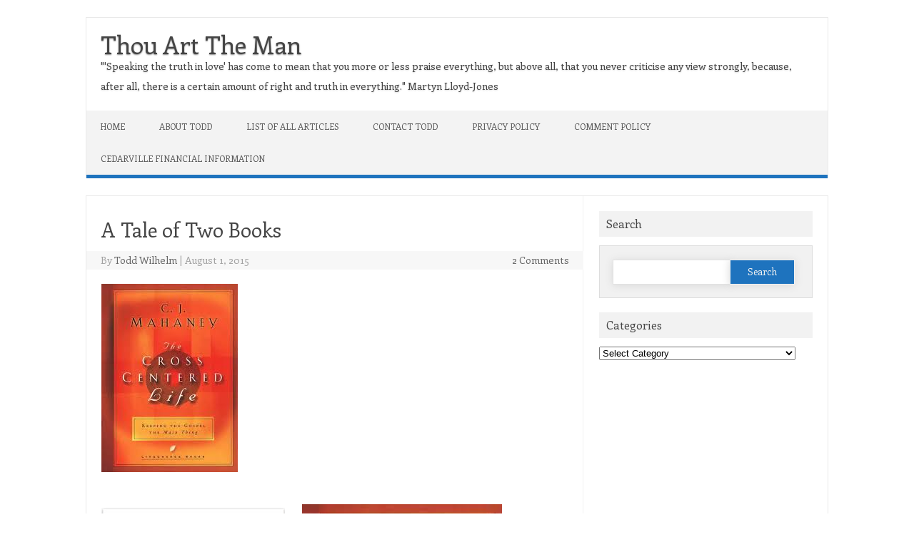

--- FILE ---
content_type: text/html; charset=UTF-8
request_url: https://thouarttheman.org/2015/08/01/a-tale-of-two-books/
body_size: 22205
content:
<!DOCTYPE html>

<!--[if IE 7]>
<html class="ie ie7" lang="en-US">
<![endif]-->
<!--[if IE 8]>
<html class="ie ie8" lang="en-US">
<![endif]-->
<!--[if !(IE 7) | !(IE 8)  ]><!-->
<html lang="en-US">
<!--<![endif]-->
<head>
<meta charset="UTF-8" />
<meta name="viewport" content="width=device-width" />
<link rel="profile" href="http://gmpg.org/xfn/11" />
<!--[if lt IE 9]>
<script src="https://thouarttheman.org/wp-content/themes/iconic-one-pro/js/html5.js" type="text/javascript"></script>
<![endif]-->
<style type="text/css">

<!--Theme color-->
	.themonic-nav .current-menu-item > a, .themonic-nav .current-menu-ancestor > a, .themonic-nav .current_page_item > a, .themonic-nav .current_page_ancestor > a {
    background: #1e73be;
    color: #FFFFFF;
    font-weight: bold;
}
.themonic-nav .current-menu-item > a, .themonic-nav .current_page_item > a {
    background: #1e73be;
    color: #FFFFFF;
    font-weight: bold;
}
.themonic-nav ul.nav-menu, .themonic-nav div.nav-menu ul {
    background: none repeat scroll 0 0 #F3F3F3;
    border-bottom: 5px solid #1e73be;
    }		
.themonic-nav li a:hover {
	background: #1e73be;
}
.themonic-nav li:hover {
	background: #1e73be;
}
.themonic-nav .current-menu-item a, .themonic-nav .current-menu-ancestor a, .themonic-nav .current_page_item a, .themonic-nav .current_page_ancestor a {
    color: #dd9933;
    font-weight: bold;
}
.themonic-nav li a:hover {
	color: #dd9933;
}
.categories a {
    background:#1e73be;
}
.read-more a {
	color: #1e73be;
}
.featured-post {
    color: #1e73be;
}
#emailsubmit {
    background: #1e73be;
}
#searchsubmit {
    background: #1e73be;
}
.sub-menu .current-menu-item > a, .sub-menu .current-menu-ancestor > a, .sub-menu .current_page_item > a, .sub-menu .current_page_ancestor > a {
    background: #1e73be;
    color: #fff;
    font-weight: bold;
}
.comments-area article {
    border-color: #E1E1E1 #E1E1E1 #1e73be;
}
@media screen and (max-width: 767px) {
	.themonic-nav ul.nav-menu, .themonic-nav div.nav-menu > ul, .themonic-nav li {
    border-bottom: none;
    }
}
.top-header { padding: 20px; float: left; }
</style>

<meta name='robots' content='max-image-preview:large' />
	<style>img:is([sizes="auto" i], [sizes^="auto," i]) { contain-intrinsic-size: 3000px 1500px }</style>
	
	<!-- This site is optimized with the Yoast SEO Premium plugin v14.4.1 - https://yoast.com/wordpress/plugins/seo/ -->
	<title>A Tale of Two Books - Thou Art The Man</title>
	<meta name="robots" content="index, follow" />
	<meta name="googlebot" content="index, follow, max-snippet:-1, max-image-preview:large, max-video-preview:-1" />
	<meta name="bingbot" content="index, follow, max-snippet:-1, max-image-preview:large, max-video-preview:-1" />
	<link rel="canonical" href="https://thouarttheman.org/2015/08/01/a-tale-of-two-books/" />
	<meta property="og:locale" content="en_US" />
	<meta property="og:type" content="article" />
	<meta property="og:title" content="A Tale of Two Books - Thou Art The Man" />
	<meta property="og:description" content="A Pair of &#8220;Go-To&#8221; Books? John Folmar, senior pastor of United Christian Church of Dubai, told me a few years ago that he was not willing to cease promoting and selling C.J. Mahaney&#8217;s book &#8220;The Cross Centered Life.&#8221;  This in spite of the fact that I had presented evidence to  Folmar that C.J. Mahaney had conspired to cover-up… Read More &raquo;" />
	<meta property="og:url" content="https://thouarttheman.org/2015/08/01/a-tale-of-two-books/" />
	<meta property="og:site_name" content="Thou Art The Man" />
	<meta property="article:published_time" content="2015-08-01T11:18:14+00:00" />
	<meta property="article:modified_time" content="2015-08-01T15:43:31+00:00" />
	<meta property="og:image" content="https://thouarttheman.org/wp-content/uploads/2014/05/1-go-to-book.jpg" />
	<meta property="og:image:width" content="191" />
	<meta property="og:image:height" content="264" />
	<meta name="twitter:card" content="summary" />
	<meta name="twitter:creator" content="@thouarttheman" />
	<meta name="twitter:site" content="@thouarttheman" />
	<script type="application/ld+json" class="yoast-schema-graph">{"@context":"https://schema.org","@graph":[{"@type":"WebSite","@id":"https://thouarttheman.org/#website","url":"https://thouarttheman.org/","name":"Thou Art The Man","description":"&quot;&#039;Speaking the truth in love&#039; has come to mean that you more or less praise everything, but above all, that you never criticise any view strongly, because, after all, there is a certain amount of right and truth in everything.&quot; Martyn Lloyd-Jones","potentialAction":[{"@type":"SearchAction","target":"https://thouarttheman.org/?s={search_term_string}","query-input":"required name=search_term_string"}],"inLanguage":"en-US"},{"@type":"ImageObject","@id":"https://thouarttheman.org/2015/08/01/a-tale-of-two-books/#primaryimage","inLanguage":"en-US","url":"https://thouarttheman.org/wp-content/uploads/2014/05/1-go-to-book.jpg","width":191,"height":264,"caption":"Mahaney's Moneymaker."},{"@type":"WebPage","@id":"https://thouarttheman.org/2015/08/01/a-tale-of-two-books/#webpage","url":"https://thouarttheman.org/2015/08/01/a-tale-of-two-books/","name":"A Tale of Two Books - Thou Art The Man","isPartOf":{"@id":"https://thouarttheman.org/#website"},"primaryImageOfPage":{"@id":"https://thouarttheman.org/2015/08/01/a-tale-of-two-books/#primaryimage"},"datePublished":"2015-08-01T11:18:14+00:00","dateModified":"2015-08-01T15:43:31+00:00","author":{"@id":"https://thouarttheman.org/#/schema/person/52b7e43a426bd73fa9e7dcb11ebff37f"},"breadcrumb":{"@id":"https://thouarttheman.org/2015/08/01/a-tale-of-two-books/#breadcrumb"},"inLanguage":"en-US","potentialAction":[{"@type":"ReadAction","target":["https://thouarttheman.org/2015/08/01/a-tale-of-two-books/"]}]},{"@type":"BreadcrumbList","@id":"https://thouarttheman.org/2015/08/01/a-tale-of-two-books/#breadcrumb","itemListElement":[{"@type":"ListItem","position":1,"item":{"@type":"WebPage","@id":"https://thouarttheman.org/","url":"https://thouarttheman.org/","name":"Home"}},{"@type":"ListItem","position":2,"item":{"@type":"WebPage","@id":"https://thouarttheman.org/2015/08/01/a-tale-of-two-books/","url":"https://thouarttheman.org/2015/08/01/a-tale-of-two-books/","name":"A Tale of Two Books"}}]},{"@type":["Person"],"@id":"https://thouarttheman.org/#/schema/person/52b7e43a426bd73fa9e7dcb11ebff37f","name":"Todd Wilhelm"}]}</script>
	<!-- / Yoast SEO Premium plugin. -->


<link rel='dns-prefetch' href='//fonts.googleapis.com' />
<link rel="alternate" type="application/rss+xml" title="Thou Art The Man &raquo; Feed" href="https://thouarttheman.org/feed/" />
<link rel="alternate" type="application/rss+xml" title="Thou Art The Man &raquo; Comments Feed" href="https://thouarttheman.org/comments/feed/" />
<link rel="alternate" type="application/rss+xml" title="Thou Art The Man &raquo; A Tale of Two Books Comments Feed" href="https://thouarttheman.org/2015/08/01/a-tale-of-two-books/feed/" />
<script type="text/javascript">
/* <![CDATA[ */
window._wpemojiSettings = {"baseUrl":"https:\/\/s.w.org\/images\/core\/emoji\/16.0.1\/72x72\/","ext":".png","svgUrl":"https:\/\/s.w.org\/images\/core\/emoji\/16.0.1\/svg\/","svgExt":".svg","source":{"concatemoji":"https:\/\/thouarttheman.org\/wp-includes\/js\/wp-emoji-release.min.js?ver=6.8.3"}};
/*! This file is auto-generated */
!function(s,n){var o,i,e;function c(e){try{var t={supportTests:e,timestamp:(new Date).valueOf()};sessionStorage.setItem(o,JSON.stringify(t))}catch(e){}}function p(e,t,n){e.clearRect(0,0,e.canvas.width,e.canvas.height),e.fillText(t,0,0);var t=new Uint32Array(e.getImageData(0,0,e.canvas.width,e.canvas.height).data),a=(e.clearRect(0,0,e.canvas.width,e.canvas.height),e.fillText(n,0,0),new Uint32Array(e.getImageData(0,0,e.canvas.width,e.canvas.height).data));return t.every(function(e,t){return e===a[t]})}function u(e,t){e.clearRect(0,0,e.canvas.width,e.canvas.height),e.fillText(t,0,0);for(var n=e.getImageData(16,16,1,1),a=0;a<n.data.length;a++)if(0!==n.data[a])return!1;return!0}function f(e,t,n,a){switch(t){case"flag":return n(e,"\ud83c\udff3\ufe0f\u200d\u26a7\ufe0f","\ud83c\udff3\ufe0f\u200b\u26a7\ufe0f")?!1:!n(e,"\ud83c\udde8\ud83c\uddf6","\ud83c\udde8\u200b\ud83c\uddf6")&&!n(e,"\ud83c\udff4\udb40\udc67\udb40\udc62\udb40\udc65\udb40\udc6e\udb40\udc67\udb40\udc7f","\ud83c\udff4\u200b\udb40\udc67\u200b\udb40\udc62\u200b\udb40\udc65\u200b\udb40\udc6e\u200b\udb40\udc67\u200b\udb40\udc7f");case"emoji":return!a(e,"\ud83e\udedf")}return!1}function g(e,t,n,a){var r="undefined"!=typeof WorkerGlobalScope&&self instanceof WorkerGlobalScope?new OffscreenCanvas(300,150):s.createElement("canvas"),o=r.getContext("2d",{willReadFrequently:!0}),i=(o.textBaseline="top",o.font="600 32px Arial",{});return e.forEach(function(e){i[e]=t(o,e,n,a)}),i}function t(e){var t=s.createElement("script");t.src=e,t.defer=!0,s.head.appendChild(t)}"undefined"!=typeof Promise&&(o="wpEmojiSettingsSupports",i=["flag","emoji"],n.supports={everything:!0,everythingExceptFlag:!0},e=new Promise(function(e){s.addEventListener("DOMContentLoaded",e,{once:!0})}),new Promise(function(t){var n=function(){try{var e=JSON.parse(sessionStorage.getItem(o));if("object"==typeof e&&"number"==typeof e.timestamp&&(new Date).valueOf()<e.timestamp+604800&&"object"==typeof e.supportTests)return e.supportTests}catch(e){}return null}();if(!n){if("undefined"!=typeof Worker&&"undefined"!=typeof OffscreenCanvas&&"undefined"!=typeof URL&&URL.createObjectURL&&"undefined"!=typeof Blob)try{var e="postMessage("+g.toString()+"("+[JSON.stringify(i),f.toString(),p.toString(),u.toString()].join(",")+"));",a=new Blob([e],{type:"text/javascript"}),r=new Worker(URL.createObjectURL(a),{name:"wpTestEmojiSupports"});return void(r.onmessage=function(e){c(n=e.data),r.terminate(),t(n)})}catch(e){}c(n=g(i,f,p,u))}t(n)}).then(function(e){for(var t in e)n.supports[t]=e[t],n.supports.everything=n.supports.everything&&n.supports[t],"flag"!==t&&(n.supports.everythingExceptFlag=n.supports.everythingExceptFlag&&n.supports[t]);n.supports.everythingExceptFlag=n.supports.everythingExceptFlag&&!n.supports.flag,n.DOMReady=!1,n.readyCallback=function(){n.DOMReady=!0}}).then(function(){return e}).then(function(){var e;n.supports.everything||(n.readyCallback(),(e=n.source||{}).concatemoji?t(e.concatemoji):e.wpemoji&&e.twemoji&&(t(e.twemoji),t(e.wpemoji)))}))}((window,document),window._wpemojiSettings);
/* ]]> */
</script>
<style id='wp-emoji-styles-inline-css' type='text/css'>

	img.wp-smiley, img.emoji {
		display: inline !important;
		border: none !important;
		box-shadow: none !important;
		height: 1em !important;
		width: 1em !important;
		margin: 0 0.07em !important;
		vertical-align: -0.1em !important;
		background: none !important;
		padding: 0 !important;
	}
</style>
<link rel='stylesheet' id='wp-block-library-css' href='https://thouarttheman.org/wp-includes/css/dist/block-library/style.min.css?ver=6.8.3' type='text/css' media='all' />
<style id='classic-theme-styles-inline-css' type='text/css'>
/*! This file is auto-generated */
.wp-block-button__link{color:#fff;background-color:#32373c;border-radius:9999px;box-shadow:none;text-decoration:none;padding:calc(.667em + 2px) calc(1.333em + 2px);font-size:1.125em}.wp-block-file__button{background:#32373c;color:#fff;text-decoration:none}
</style>
<style id='global-styles-inline-css' type='text/css'>
:root{--wp--preset--aspect-ratio--square: 1;--wp--preset--aspect-ratio--4-3: 4/3;--wp--preset--aspect-ratio--3-4: 3/4;--wp--preset--aspect-ratio--3-2: 3/2;--wp--preset--aspect-ratio--2-3: 2/3;--wp--preset--aspect-ratio--16-9: 16/9;--wp--preset--aspect-ratio--9-16: 9/16;--wp--preset--color--black: #000000;--wp--preset--color--cyan-bluish-gray: #abb8c3;--wp--preset--color--white: #ffffff;--wp--preset--color--pale-pink: #f78da7;--wp--preset--color--vivid-red: #cf2e2e;--wp--preset--color--luminous-vivid-orange: #ff6900;--wp--preset--color--luminous-vivid-amber: #fcb900;--wp--preset--color--light-green-cyan: #7bdcb5;--wp--preset--color--vivid-green-cyan: #00d084;--wp--preset--color--pale-cyan-blue: #8ed1fc;--wp--preset--color--vivid-cyan-blue: #0693e3;--wp--preset--color--vivid-purple: #9b51e0;--wp--preset--gradient--vivid-cyan-blue-to-vivid-purple: linear-gradient(135deg,rgba(6,147,227,1) 0%,rgb(155,81,224) 100%);--wp--preset--gradient--light-green-cyan-to-vivid-green-cyan: linear-gradient(135deg,rgb(122,220,180) 0%,rgb(0,208,130) 100%);--wp--preset--gradient--luminous-vivid-amber-to-luminous-vivid-orange: linear-gradient(135deg,rgba(252,185,0,1) 0%,rgba(255,105,0,1) 100%);--wp--preset--gradient--luminous-vivid-orange-to-vivid-red: linear-gradient(135deg,rgba(255,105,0,1) 0%,rgb(207,46,46) 100%);--wp--preset--gradient--very-light-gray-to-cyan-bluish-gray: linear-gradient(135deg,rgb(238,238,238) 0%,rgb(169,184,195) 100%);--wp--preset--gradient--cool-to-warm-spectrum: linear-gradient(135deg,rgb(74,234,220) 0%,rgb(151,120,209) 20%,rgb(207,42,186) 40%,rgb(238,44,130) 60%,rgb(251,105,98) 80%,rgb(254,248,76) 100%);--wp--preset--gradient--blush-light-purple: linear-gradient(135deg,rgb(255,206,236) 0%,rgb(152,150,240) 100%);--wp--preset--gradient--blush-bordeaux: linear-gradient(135deg,rgb(254,205,165) 0%,rgb(254,45,45) 50%,rgb(107,0,62) 100%);--wp--preset--gradient--luminous-dusk: linear-gradient(135deg,rgb(255,203,112) 0%,rgb(199,81,192) 50%,rgb(65,88,208) 100%);--wp--preset--gradient--pale-ocean: linear-gradient(135deg,rgb(255,245,203) 0%,rgb(182,227,212) 50%,rgb(51,167,181) 100%);--wp--preset--gradient--electric-grass: linear-gradient(135deg,rgb(202,248,128) 0%,rgb(113,206,126) 100%);--wp--preset--gradient--midnight: linear-gradient(135deg,rgb(2,3,129) 0%,rgb(40,116,252) 100%);--wp--preset--font-size--small: 13px;--wp--preset--font-size--medium: 20px;--wp--preset--font-size--large: 36px;--wp--preset--font-size--x-large: 42px;--wp--preset--spacing--20: 0.44rem;--wp--preset--spacing--30: 0.67rem;--wp--preset--spacing--40: 1rem;--wp--preset--spacing--50: 1.5rem;--wp--preset--spacing--60: 2.25rem;--wp--preset--spacing--70: 3.38rem;--wp--preset--spacing--80: 5.06rem;--wp--preset--shadow--natural: 6px 6px 9px rgba(0, 0, 0, 0.2);--wp--preset--shadow--deep: 12px 12px 50px rgba(0, 0, 0, 0.4);--wp--preset--shadow--sharp: 6px 6px 0px rgba(0, 0, 0, 0.2);--wp--preset--shadow--outlined: 6px 6px 0px -3px rgba(255, 255, 255, 1), 6px 6px rgba(0, 0, 0, 1);--wp--preset--shadow--crisp: 6px 6px 0px rgba(0, 0, 0, 1);}:where(.is-layout-flex){gap: 0.5em;}:where(.is-layout-grid){gap: 0.5em;}body .is-layout-flex{display: flex;}.is-layout-flex{flex-wrap: wrap;align-items: center;}.is-layout-flex > :is(*, div){margin: 0;}body .is-layout-grid{display: grid;}.is-layout-grid > :is(*, div){margin: 0;}:where(.wp-block-columns.is-layout-flex){gap: 2em;}:where(.wp-block-columns.is-layout-grid){gap: 2em;}:where(.wp-block-post-template.is-layout-flex){gap: 1.25em;}:where(.wp-block-post-template.is-layout-grid){gap: 1.25em;}.has-black-color{color: var(--wp--preset--color--black) !important;}.has-cyan-bluish-gray-color{color: var(--wp--preset--color--cyan-bluish-gray) !important;}.has-white-color{color: var(--wp--preset--color--white) !important;}.has-pale-pink-color{color: var(--wp--preset--color--pale-pink) !important;}.has-vivid-red-color{color: var(--wp--preset--color--vivid-red) !important;}.has-luminous-vivid-orange-color{color: var(--wp--preset--color--luminous-vivid-orange) !important;}.has-luminous-vivid-amber-color{color: var(--wp--preset--color--luminous-vivid-amber) !important;}.has-light-green-cyan-color{color: var(--wp--preset--color--light-green-cyan) !important;}.has-vivid-green-cyan-color{color: var(--wp--preset--color--vivid-green-cyan) !important;}.has-pale-cyan-blue-color{color: var(--wp--preset--color--pale-cyan-blue) !important;}.has-vivid-cyan-blue-color{color: var(--wp--preset--color--vivid-cyan-blue) !important;}.has-vivid-purple-color{color: var(--wp--preset--color--vivid-purple) !important;}.has-black-background-color{background-color: var(--wp--preset--color--black) !important;}.has-cyan-bluish-gray-background-color{background-color: var(--wp--preset--color--cyan-bluish-gray) !important;}.has-white-background-color{background-color: var(--wp--preset--color--white) !important;}.has-pale-pink-background-color{background-color: var(--wp--preset--color--pale-pink) !important;}.has-vivid-red-background-color{background-color: var(--wp--preset--color--vivid-red) !important;}.has-luminous-vivid-orange-background-color{background-color: var(--wp--preset--color--luminous-vivid-orange) !important;}.has-luminous-vivid-amber-background-color{background-color: var(--wp--preset--color--luminous-vivid-amber) !important;}.has-light-green-cyan-background-color{background-color: var(--wp--preset--color--light-green-cyan) !important;}.has-vivid-green-cyan-background-color{background-color: var(--wp--preset--color--vivid-green-cyan) !important;}.has-pale-cyan-blue-background-color{background-color: var(--wp--preset--color--pale-cyan-blue) !important;}.has-vivid-cyan-blue-background-color{background-color: var(--wp--preset--color--vivid-cyan-blue) !important;}.has-vivid-purple-background-color{background-color: var(--wp--preset--color--vivid-purple) !important;}.has-black-border-color{border-color: var(--wp--preset--color--black) !important;}.has-cyan-bluish-gray-border-color{border-color: var(--wp--preset--color--cyan-bluish-gray) !important;}.has-white-border-color{border-color: var(--wp--preset--color--white) !important;}.has-pale-pink-border-color{border-color: var(--wp--preset--color--pale-pink) !important;}.has-vivid-red-border-color{border-color: var(--wp--preset--color--vivid-red) !important;}.has-luminous-vivid-orange-border-color{border-color: var(--wp--preset--color--luminous-vivid-orange) !important;}.has-luminous-vivid-amber-border-color{border-color: var(--wp--preset--color--luminous-vivid-amber) !important;}.has-light-green-cyan-border-color{border-color: var(--wp--preset--color--light-green-cyan) !important;}.has-vivid-green-cyan-border-color{border-color: var(--wp--preset--color--vivid-green-cyan) !important;}.has-pale-cyan-blue-border-color{border-color: var(--wp--preset--color--pale-cyan-blue) !important;}.has-vivid-cyan-blue-border-color{border-color: var(--wp--preset--color--vivid-cyan-blue) !important;}.has-vivid-purple-border-color{border-color: var(--wp--preset--color--vivid-purple) !important;}.has-vivid-cyan-blue-to-vivid-purple-gradient-background{background: var(--wp--preset--gradient--vivid-cyan-blue-to-vivid-purple) !important;}.has-light-green-cyan-to-vivid-green-cyan-gradient-background{background: var(--wp--preset--gradient--light-green-cyan-to-vivid-green-cyan) !important;}.has-luminous-vivid-amber-to-luminous-vivid-orange-gradient-background{background: var(--wp--preset--gradient--luminous-vivid-amber-to-luminous-vivid-orange) !important;}.has-luminous-vivid-orange-to-vivid-red-gradient-background{background: var(--wp--preset--gradient--luminous-vivid-orange-to-vivid-red) !important;}.has-very-light-gray-to-cyan-bluish-gray-gradient-background{background: var(--wp--preset--gradient--very-light-gray-to-cyan-bluish-gray) !important;}.has-cool-to-warm-spectrum-gradient-background{background: var(--wp--preset--gradient--cool-to-warm-spectrum) !important;}.has-blush-light-purple-gradient-background{background: var(--wp--preset--gradient--blush-light-purple) !important;}.has-blush-bordeaux-gradient-background{background: var(--wp--preset--gradient--blush-bordeaux) !important;}.has-luminous-dusk-gradient-background{background: var(--wp--preset--gradient--luminous-dusk) !important;}.has-pale-ocean-gradient-background{background: var(--wp--preset--gradient--pale-ocean) !important;}.has-electric-grass-gradient-background{background: var(--wp--preset--gradient--electric-grass) !important;}.has-midnight-gradient-background{background: var(--wp--preset--gradient--midnight) !important;}.has-small-font-size{font-size: var(--wp--preset--font-size--small) !important;}.has-medium-font-size{font-size: var(--wp--preset--font-size--medium) !important;}.has-large-font-size{font-size: var(--wp--preset--font-size--large) !important;}.has-x-large-font-size{font-size: var(--wp--preset--font-size--x-large) !important;}
:where(.wp-block-post-template.is-layout-flex){gap: 1.25em;}:where(.wp-block-post-template.is-layout-grid){gap: 1.25em;}
:where(.wp-block-columns.is-layout-flex){gap: 2em;}:where(.wp-block-columns.is-layout-grid){gap: 2em;}
:root :where(.wp-block-pullquote){font-size: 1.5em;line-height: 1.6;}
</style>
<link rel='stylesheet' id='perfect-pullquotes-styles-css' href='https://thouarttheman.org/wp-content/plugins/perfect-pullquotes/perfect-pullquotes.css?ver=1.7.5' type='text/css' media='all' />
<link rel='stylesheet' id='googlefonts-css' href='https://fonts.googleapis.com/css?family=Enriqueta:400&subset=latin' type='text/css' media='all' />
<link rel='stylesheet' id='wp-components-css' href='https://thouarttheman.org/wp-includes/css/dist/components/style.min.css?ver=6.8.3' type='text/css' media='all' />
<link rel='stylesheet' id='godaddy-styles-css' href='https://thouarttheman.org/wp-content/mu-plugins/vendor/wpex/godaddy-launch/includes/Dependencies/GoDaddy/Styles/build/latest.css?ver=2.0.2' type='text/css' media='all' />
<link rel='stylesheet' id='themonic-fonts-css' href='https://fonts.googleapis.com/css?family=Ubuntu%3A400%2C700&#038;subset=latin%2Clatin-ext' type='text/css' media='all' />
<link rel='stylesheet' id='themonic-style-css' href='https://thouarttheman.org/wp-content/themes/iconic-one-pro/style.css?ver=6.8.3' type='text/css' media='all' />
<link rel='stylesheet' id='custom-style-css' href='https://thouarttheman.org/wp-content/themes/iconic-one-pro/custom.css?ver=6.8.3' type='text/css' media='all' />
<!--[if lt IE 9]>
<link rel='stylesheet' id='themonic-ie-css' href='https://thouarttheman.org/wp-content/themes/iconic-one-pro/css/ie.css?ver=20130305' type='text/css' media='all' />
<![endif]-->
<link rel='stylesheet' id='fontawesome-css-css' href='https://thouarttheman.org/wp-content/themes/iconic-one-pro/fonts/font-awesome.min.css?ver=6.8.3' type='text/css' media='all' />
<link rel='stylesheet' id='flexslider-css' href='https://thouarttheman.org/wp-content/themes/iconic-one-pro/js/flexslider.css?ver=6.8.3' type='text/css' media='all' />
<link rel='stylesheet' id='wpdiscuz-frontend-css-css' href='https://thouarttheman.org/wp-content/plugins/wpdiscuz/themes/default/style.css?ver=7.6.45' type='text/css' media='all' />
<style id='wpdiscuz-frontend-css-inline-css' type='text/css'>
 #wpdcom .wpd-blog-administrator .wpd-comment-label{color:#ffffff;background-color:#00B38F;border:none}#wpdcom .wpd-blog-administrator .wpd-comment-author, #wpdcom .wpd-blog-administrator .wpd-comment-author a{color:#00B38F}#wpdcom.wpd-layout-1 .wpd-comment .wpd-blog-administrator .wpd-avatar img{border-color:#00B38F}#wpdcom.wpd-layout-2 .wpd-comment.wpd-reply .wpd-comment-wrap.wpd-blog-administrator{border-left:3px solid #00B38F}#wpdcom.wpd-layout-2 .wpd-comment .wpd-blog-administrator .wpd-avatar img{border-bottom-color:#00B38F}#wpdcom.wpd-layout-3 .wpd-blog-administrator .wpd-comment-subheader{border-top:1px dashed #00B38F}#wpdcom.wpd-layout-3 .wpd-reply .wpd-blog-administrator .wpd-comment-right{border-left:1px solid #00B38F}#wpdcom .wpd-blog-editor .wpd-comment-label{color:#ffffff;background-color:#00B38F;border:none}#wpdcom .wpd-blog-editor .wpd-comment-author, #wpdcom .wpd-blog-editor .wpd-comment-author a{color:#00B38F}#wpdcom.wpd-layout-1 .wpd-comment .wpd-blog-editor .wpd-avatar img{border-color:#00B38F}#wpdcom.wpd-layout-2 .wpd-comment.wpd-reply .wpd-comment-wrap.wpd-blog-editor{border-left:3px solid #00B38F}#wpdcom.wpd-layout-2 .wpd-comment .wpd-blog-editor .wpd-avatar img{border-bottom-color:#00B38F}#wpdcom.wpd-layout-3 .wpd-blog-editor .wpd-comment-subheader{border-top:1px dashed #00B38F}#wpdcom.wpd-layout-3 .wpd-reply .wpd-blog-editor .wpd-comment-right{border-left:1px solid #00B38F}#wpdcom .wpd-blog-author .wpd-comment-label{color:#ffffff;background-color:#00B38F;border:none}#wpdcom .wpd-blog-author .wpd-comment-author, #wpdcom .wpd-blog-author .wpd-comment-author a{color:#00B38F}#wpdcom.wpd-layout-1 .wpd-comment .wpd-blog-author .wpd-avatar img{border-color:#00B38F}#wpdcom.wpd-layout-2 .wpd-comment .wpd-blog-author .wpd-avatar img{border-bottom-color:#00B38F}#wpdcom.wpd-layout-3 .wpd-blog-author .wpd-comment-subheader{border-top:1px dashed #00B38F}#wpdcom.wpd-layout-3 .wpd-reply .wpd-blog-author .wpd-comment-right{border-left:1px solid #00B38F}#wpdcom .wpd-blog-contributor .wpd-comment-label{color:#ffffff;background-color:#00B38F;border:none}#wpdcom .wpd-blog-contributor .wpd-comment-author, #wpdcom .wpd-blog-contributor .wpd-comment-author a{color:#00B38F}#wpdcom.wpd-layout-1 .wpd-comment .wpd-blog-contributor .wpd-avatar img{border-color:#00B38F}#wpdcom.wpd-layout-2 .wpd-comment .wpd-blog-contributor .wpd-avatar img{border-bottom-color:#00B38F}#wpdcom.wpd-layout-3 .wpd-blog-contributor .wpd-comment-subheader{border-top:1px dashed #00B38F}#wpdcom.wpd-layout-3 .wpd-reply .wpd-blog-contributor .wpd-comment-right{border-left:1px solid #00B38F}#wpdcom .wpd-blog-subscriber .wpd-comment-label{color:#ffffff;background-color:#00B38F;border:none}#wpdcom .wpd-blog-subscriber .wpd-comment-author, #wpdcom .wpd-blog-subscriber .wpd-comment-author a{color:#00B38F}#wpdcom.wpd-layout-2 .wpd-comment .wpd-blog-subscriber .wpd-avatar img{border-bottom-color:#00B38F}#wpdcom.wpd-layout-3 .wpd-blog-subscriber .wpd-comment-subheader{border-top:1px dashed #00B38F}#wpdcom .wpd-blog-wpseo_manager .wpd-comment-label{color:#ffffff;background-color:#00B38F;border:none}#wpdcom .wpd-blog-wpseo_manager .wpd-comment-author, #wpdcom .wpd-blog-wpseo_manager .wpd-comment-author a{color:#00B38F}#wpdcom.wpd-layout-1 .wpd-comment .wpd-blog-wpseo_manager .wpd-avatar img{border-color:#00B38F}#wpdcom.wpd-layout-2 .wpd-comment .wpd-blog-wpseo_manager .wpd-avatar img{border-bottom-color:#00B38F}#wpdcom.wpd-layout-3 .wpd-blog-wpseo_manager .wpd-comment-subheader{border-top:1px dashed #00B38F}#wpdcom.wpd-layout-3 .wpd-reply .wpd-blog-wpseo_manager .wpd-comment-right{border-left:1px solid #00B38F}#wpdcom .wpd-blog-wpseo_editor .wpd-comment-label{color:#ffffff;background-color:#00B38F;border:none}#wpdcom .wpd-blog-wpseo_editor .wpd-comment-author, #wpdcom .wpd-blog-wpseo_editor .wpd-comment-author a{color:#00B38F}#wpdcom.wpd-layout-1 .wpd-comment .wpd-blog-wpseo_editor .wpd-avatar img{border-color:#00B38F}#wpdcom.wpd-layout-2 .wpd-comment .wpd-blog-wpseo_editor .wpd-avatar img{border-bottom-color:#00B38F}#wpdcom.wpd-layout-3 .wpd-blog-wpseo_editor .wpd-comment-subheader{border-top:1px dashed #00B38F}#wpdcom.wpd-layout-3 .wpd-reply .wpd-blog-wpseo_editor .wpd-comment-right{border-left:1px solid #00B38F}#wpdcom .wpd-blog-post_author .wpd-comment-label{color:#ffffff;background-color:#00B38F;border:none}#wpdcom .wpd-blog-post_author .wpd-comment-author, #wpdcom .wpd-blog-post_author .wpd-comment-author a{color:#00B38F}#wpdcom .wpd-blog-post_author .wpd-avatar img{border-color:#00B38F}#wpdcom.wpd-layout-1 .wpd-comment .wpd-blog-post_author .wpd-avatar img{border-color:#00B38F}#wpdcom.wpd-layout-2 .wpd-comment.wpd-reply .wpd-comment-wrap.wpd-blog-post_author{border-left:3px solid #00B38F}#wpdcom.wpd-layout-2 .wpd-comment .wpd-blog-post_author .wpd-avatar img{border-bottom-color:#00B38F}#wpdcom.wpd-layout-3 .wpd-blog-post_author .wpd-comment-subheader{border-top:1px dashed #00B38F}#wpdcom.wpd-layout-3 .wpd-reply .wpd-blog-post_author .wpd-comment-right{border-left:1px solid #00B38F}#wpdcom .wpd-blog-guest .wpd-comment-label{color:#ffffff;background-color:#00B38F;border:none}#wpdcom .wpd-blog-guest .wpd-comment-author, #wpdcom .wpd-blog-guest .wpd-comment-author a{color:#00B38F}#wpdcom.wpd-layout-3 .wpd-blog-guest .wpd-comment-subheader{border-top:1px dashed #00B38F}#comments, #respond, .comments-area, #wpdcom{}#wpdcom .ql-editor > *{color:#777777}#wpdcom .ql-editor::before{}#wpdcom .ql-toolbar{border:1px solid #DDDDDD;border-top:none}#wpdcom .ql-container{border:1px solid #DDDDDD;border-bottom:none}#wpdcom .wpd-form-row .wpdiscuz-item input[type="text"], #wpdcom .wpd-form-row .wpdiscuz-item input[type="email"], #wpdcom .wpd-form-row .wpdiscuz-item input[type="url"], #wpdcom .wpd-form-row .wpdiscuz-item input[type="color"], #wpdcom .wpd-form-row .wpdiscuz-item input[type="date"], #wpdcom .wpd-form-row .wpdiscuz-item input[type="datetime"], #wpdcom .wpd-form-row .wpdiscuz-item input[type="datetime-local"], #wpdcom .wpd-form-row .wpdiscuz-item input[type="month"], #wpdcom .wpd-form-row .wpdiscuz-item input[type="number"], #wpdcom .wpd-form-row .wpdiscuz-item input[type="time"], #wpdcom textarea, #wpdcom select{border:1px solid #DDDDDD;color:#777777}#wpdcom .wpd-form-row .wpdiscuz-item textarea{border:1px solid #DDDDDD}#wpdcom input::placeholder, #wpdcom textarea::placeholder, #wpdcom input::-moz-placeholder, #wpdcom textarea::-webkit-input-placeholder{}#wpdcom .wpd-comment-text{color:#777777}#wpdcom .wpd-thread-head .wpd-thread-info{border-bottom:2px solid #00B38F}#wpdcom .wpd-thread-head .wpd-thread-info.wpd-reviews-tab svg{fill:#00B38F}#wpdcom .wpd-thread-head .wpdiscuz-user-settings{border-bottom:2px solid #00B38F}#wpdcom .wpd-thread-head .wpdiscuz-user-settings:hover{color:#00B38F}#wpdcom .wpd-comment .wpd-follow-link:hover{color:#00B38F}#wpdcom .wpd-comment-status .wpd-sticky{color:#00B38F}#wpdcom .wpd-thread-filter .wpdf-active{color:#00B38F;border-bottom-color:#00B38F}#wpdcom .wpd-comment-info-bar{border:1px dashed #33c3a6;background:#e6f8f4}#wpdcom .wpd-comment-info-bar .wpd-current-view i{color:#00B38F}#wpdcom .wpd-filter-view-all:hover{background:#00B38F}#wpdcom .wpdiscuz-item .wpdiscuz-rating > label{color:#DDDDDD}#wpdcom .wpdiscuz-item .wpdiscuz-rating:not(:checked) > label:hover, .wpdiscuz-rating:not(:checked) > label:hover ~ label{}#wpdcom .wpdiscuz-item .wpdiscuz-rating > input ~ label:hover, #wpdcom .wpdiscuz-item .wpdiscuz-rating > input:not(:checked) ~ label:hover ~ label, #wpdcom .wpdiscuz-item .wpdiscuz-rating > input:not(:checked) ~ label:hover ~ label{color:#FFED85}#wpdcom .wpdiscuz-item .wpdiscuz-rating > input:checked ~ label:hover, #wpdcom .wpdiscuz-item .wpdiscuz-rating > input:checked ~ label:hover, #wpdcom .wpdiscuz-item .wpdiscuz-rating > label:hover ~ input:checked ~ label, #wpdcom .wpdiscuz-item .wpdiscuz-rating > input:checked + label:hover ~ label, #wpdcom .wpdiscuz-item .wpdiscuz-rating > input:checked ~ label:hover ~ label, .wpd-custom-field .wcf-active-star, #wpdcom .wpdiscuz-item .wpdiscuz-rating > input:checked ~ label{color:#FFD700}#wpd-post-rating .wpd-rating-wrap .wpd-rating-stars svg .wpd-star{fill:#DDDDDD}#wpd-post-rating .wpd-rating-wrap .wpd-rating-stars svg .wpd-active{fill:#FFD700}#wpd-post-rating .wpd-rating-wrap .wpd-rate-starts svg .wpd-star{fill:#DDDDDD}#wpd-post-rating .wpd-rating-wrap .wpd-rate-starts:hover svg .wpd-star{fill:#FFED85}#wpd-post-rating.wpd-not-rated .wpd-rating-wrap .wpd-rate-starts svg:hover ~ svg .wpd-star{fill:#DDDDDD}.wpdiscuz-post-rating-wrap .wpd-rating .wpd-rating-wrap .wpd-rating-stars svg .wpd-star{fill:#DDDDDD}.wpdiscuz-post-rating-wrap .wpd-rating .wpd-rating-wrap .wpd-rating-stars svg .wpd-active{fill:#FFD700}#wpdcom .wpd-comment .wpd-follow-active{color:#ff7a00}#wpdcom .page-numbers{color:#555;border:#555 1px solid}#wpdcom span.current{background:#555}#wpdcom.wpd-layout-1 .wpd-new-loaded-comment > .wpd-comment-wrap > .wpd-comment-right{background:#FFFAD6}#wpdcom.wpd-layout-2 .wpd-new-loaded-comment.wpd-comment > .wpd-comment-wrap > .wpd-comment-right{background:#FFFAD6}#wpdcom.wpd-layout-2 .wpd-new-loaded-comment.wpd-comment.wpd-reply > .wpd-comment-wrap > .wpd-comment-right{background:transparent}#wpdcom.wpd-layout-2 .wpd-new-loaded-comment.wpd-comment.wpd-reply > .wpd-comment-wrap{background:#FFFAD6}#wpdcom.wpd-layout-3 .wpd-new-loaded-comment.wpd-comment > .wpd-comment-wrap > .wpd-comment-right{background:#FFFAD6}#wpdcom .wpd-follow:hover i, #wpdcom .wpd-unfollow:hover i, #wpdcom .wpd-comment .wpd-follow-active:hover i{color:#00B38F}#wpdcom .wpdiscuz-readmore{cursor:pointer;color:#00B38F}.wpd-custom-field .wcf-pasiv-star, #wpcomm .wpdiscuz-item .wpdiscuz-rating > label{color:#DDDDDD}.wpd-wrapper .wpd-list-item.wpd-active{border-top:3px solid #00B38F}#wpdcom.wpd-layout-2 .wpd-comment.wpd-reply.wpd-unapproved-comment .wpd-comment-wrap{border-left:3px solid #FFFAD6}#wpdcom.wpd-layout-3 .wpd-comment.wpd-reply.wpd-unapproved-comment .wpd-comment-right{border-left:1px solid #FFFAD6}#wpdcom .wpd-prim-button{background-color:#555555;color:#FFFFFF}#wpdcom .wpd_label__check i.wpdicon-on{color:#555555;border:1px solid #aaaaaa}#wpd-bubble-wrapper #wpd-bubble-all-comments-count{color:#1DB99A}#wpd-bubble-wrapper > div{background-color:#1DB99A}#wpd-bubble-wrapper > #wpd-bubble #wpd-bubble-add-message{background-color:#1DB99A}#wpd-bubble-wrapper > #wpd-bubble #wpd-bubble-add-message::before{border-left-color:#1DB99A;border-right-color:#1DB99A}#wpd-bubble-wrapper.wpd-right-corner > #wpd-bubble #wpd-bubble-add-message::before{border-left-color:#1DB99A;border-right-color:#1DB99A}.wpd-inline-icon-wrapper path.wpd-inline-icon-first{fill:#1DB99A}.wpd-inline-icon-count{background-color:#1DB99A}.wpd-inline-icon-count::before{border-right-color:#1DB99A}.wpd-inline-form-wrapper::before{border-bottom-color:#1DB99A}.wpd-inline-form-question{background-color:#1DB99A}.wpd-inline-form{background-color:#1DB99A}.wpd-last-inline-comments-wrapper{border-color:#1DB99A}.wpd-last-inline-comments-wrapper::before{border-bottom-color:#1DB99A}.wpd-last-inline-comments-wrapper .wpd-view-all-inline-comments{background:#1DB99A}.wpd-last-inline-comments-wrapper .wpd-view-all-inline-comments:hover,.wpd-last-inline-comments-wrapper .wpd-view-all-inline-comments:active,.wpd-last-inline-comments-wrapper .wpd-view-all-inline-comments:focus{background-color:#1DB99A}#wpdcom .ql-snow .ql-tooltip[data-mode="link"]::before{content:"Enter link:"}#wpdcom .ql-snow .ql-tooltip.ql-editing a.ql-action::after{content:"Save"}.comments-area{width:auto}
</style>
<link rel='stylesheet' id='wpdiscuz-fa-css' href='https://thouarttheman.org/wp-content/plugins/wpdiscuz/assets/third-party/font-awesome-5.13.0/css/fa.min.css?ver=7.6.45' type='text/css' media='all' />
<link rel='stylesheet' id='wpdiscuz-combo-css-css' href='https://thouarttheman.org/wp-content/plugins/wpdiscuz/assets/css/wpdiscuz-combo.min.css?ver=6.8.3' type='text/css' media='all' />
<link rel='stylesheet' id='__EPYT__style-css' href='https://thouarttheman.org/wp-content/plugins/youtube-embed-plus-pro/styles/ytprefs.min.css?ver=14.2.4' type='text/css' media='all' />
<style id='__EPYT__style-inline-css' type='text/css'>

                .epyt-gallery-thumb {
                        width: 33.333%;
                }
                
</style>
<link rel='stylesheet' id='__disptype__-css' href='https://thouarttheman.org/wp-content/plugins/youtube-embed-plus-pro/scripts/lity.min.css?ver=14.2.4' type='text/css' media='all' />
<link rel='stylesheet' id='__dyntype__-css' href='https://thouarttheman.org/wp-content/plugins/youtube-embed-plus-pro/scripts/embdyn.min.css?ver=14.2.4' type='text/css' media='all' />
<script type="text/javascript" src="https://thouarttheman.org/wp-includes/js/jquery/jquery.min.js?ver=3.7.1" id="jquery-core-js"></script>
<script type="text/javascript" src="https://thouarttheman.org/wp-includes/js/jquery/jquery-migrate.min.js?ver=3.4.1" id="jquery-migrate-js"></script>
<script type="text/javascript" src="https://thouarttheman.org/wp-content/themes/iconic-one-pro/js/respond.min.js?ver=6.8.3" id="respond-js"></script>
<script type="text/javascript" src="https://thouarttheman.org/wp-content/themes/iconic-one-pro/js/jquery.flexslider-min.js?ver=6.8.3" id="flexslider-js"></script>
<script type="text/javascript" src="https://thouarttheman.org/wp-content/themes/iconic-one-pro/js/flexslider-init.js?ver=6.8.3" id="flexslider-init-js"></script>
<script type="text/javascript" src="https://thouarttheman.org/wp-content/plugins/youtube-embed-plus-pro/scripts/lity.min.js?ver=14.2.4" id="__dispload__-js"></script>
<script type="text/javascript" id="__ytprefs__-js-extra">
/* <![CDATA[ */
var _EPYT_ = {"ajaxurl":"https:\/\/thouarttheman.org\/wp-admin\/admin-ajax.php","security":"4c4399f719","gallery_scrolloffset":"20","eppathtoscripts":"https:\/\/thouarttheman.org\/wp-content\/plugins\/youtube-embed-plus-pro\/scripts\/","eppath":"https:\/\/thouarttheman.org\/wp-content\/plugins\/youtube-embed-plus-pro\/","epresponsiveselector":"[]","epdovol":"1","version":"14.2.4","evselector":"iframe.__youtube_prefs__[src], iframe[src*=\"youtube.com\/embed\/\"], iframe[src*=\"youtube-nocookie.com\/embed\/\"]","ajax_compat":"","maxres_facade":"eager","ytapi_load":"light","pause_others":"","stopMobileBuffer":"1","facade_mode":"","not_live_on_channel":"","not_live_showtime":"180"};
/* ]]> */
</script>
<script type="text/javascript" src="https://thouarttheman.org/wp-content/plugins/youtube-embed-plus-pro/scripts/ytprefs.min.js?ver=14.2.4" id="__ytprefs__-js"></script>
<script type="text/javascript" src="https://thouarttheman.org/wp-content/plugins/youtube-embed-plus-pro/scripts/embdyn.min.js?ver=14.2.4" id="__dynload__-js"></script>
<link rel="https://api.w.org/" href="https://thouarttheman.org/wp-json/" /><link rel="alternate" title="JSON" type="application/json" href="https://thouarttheman.org/wp-json/wp/v2/posts/2758" /><link rel="EditURI" type="application/rsd+xml" title="RSD" href="https://thouarttheman.org/xmlrpc.php?rsd" />
<meta name="generator" content="WordPress 6.8.3" />
<link rel='shortlink' href='https://thouarttheman.org/?p=2758' />
<link rel="alternate" title="oEmbed (JSON)" type="application/json+oembed" href="https://thouarttheman.org/wp-json/oembed/1.0/embed?url=https%3A%2F%2Fthouarttheman.org%2F2015%2F08%2F01%2Fa-tale-of-two-books%2F" />
<link rel="alternate" title="oEmbed (XML)" type="text/xml+oembed" href="https://thouarttheman.org/wp-json/oembed/1.0/embed?url=https%3A%2F%2Fthouarttheman.org%2F2015%2F08%2F01%2Fa-tale-of-two-books%2F&#038;format=xml" />
<link type="text/css" rel="stylesheet" href="https://thouarttheman.org/wp-content/plugins/simple-pull-quote/css/simple-pull-quote.css" />
<style type='text/css' media='screen'>
	body{ font-family:"Enriqueta", arial, sans-serif;}
	h1{ font-family:"Enriqueta", arial, sans-serif;}
</style>
<!-- fonts delivered by Wordpress Google Fonts, a plugin by Adrian3.com -->		<script>
			document.documentElement.className = document.documentElement.className.replace('no-js', 'js');
		</script>
				<style>
			.no-js img.lazyload {
				display: none;
			}

			figure.wp-block-image img.lazyloading {
				min-width: 150px;
			}

						.lazyload, .lazyloading {
				opacity: 0;
			}

			.lazyloaded {
				opacity: 1;
				transition: opacity 400ms;
				transition-delay: 0ms;
			}

					</style>
		<style type="text/css" id="custom-background-css">
body.custom-background { background-color: #ffffff; }
</style>
	<!-- Global site tag (gtag.js) - Google Analytics -->
<script async src="https://www.googletagmanager.com/gtag/js?id=UA-62885614-1"></script>
<script>
  window.dataLayer = window.dataLayer || [];
  function gtag(){dataLayer.push(arguments);}
  gtag('js', new Date());

  gtag('config', 'UA-62885614-1');
</script>

<!-- Google Tag Manager -->
<script>(function(w,d,s,l,i){w[l]=w[l]||[];w[l].push({'gtm.start':
new Date().getTime(),event:'gtm.js'});var f=d.getElementsByTagName(s)[0],
j=d.createElement(s),dl=l!='dataLayer'?'&l='+l:'';j.async=true;j.src=
'https://www.googletagmanager.com/gtm.js?id='+i+dl;f.parentNode.insertBefore(j,f);
})(window,document,'script','dataLayer','GTM-WC754XD');</script>
<!-- End Google Tag Manager --></head>
<body class="wp-singular post-template-default single single-post postid-2758 single-format-standard custom-background wp-theme-iconic-one-pro custom-background-white custom-font-enabled single-author">

							
<div id="page" class="site">

	<header id="masthead" class="site-header" role="banner">
				<div class="top-header">
							<a href="https://thouarttheman.org/" title="Thou Art The Man" rel="home">Thou Art The Man</a>
				<br><a class="site-description">&quot;&#039;Speaking the truth in love&#039; has come to mean that you more or less praise everything, but above all, that you never criticise any view strongly, because, after all, there is a certain amount of right and truth in everything.&quot; Martyn Lloyd-Jones</a>
									</div>
				
		<nav id="site-navigation" class="themonic-nav" role="navigation">
			<a class="assistive-text" href="#main" title="Skip to content">Skip to content</a>
			<ul id="menu-top" class="nav-menu"><li id="menu-item-2367" class="menu-item menu-item-type-custom menu-item-object-custom menu-item-home menu-item-2367"><a href="https://thouarttheman.org">Home</a></li>
<li id="menu-item-2290" class="menu-item menu-item-type-post_type menu-item-object-page menu-item-2290"><a href="https://thouarttheman.org/about/">About Todd</a></li>
<li id="menu-item-2310" class="menu-item menu-item-type-post_type menu-item-object-page menu-item-2310"><a href="https://thouarttheman.org/list-of-all-articles/">List of All Articles</a></li>
<li id="menu-item-3808" class="menu-item menu-item-type-post_type menu-item-object-page menu-item-3808"><a href="https://thouarttheman.org/contact-todd-2/">Contact Todd</a></li>
<li id="menu-item-4246" class="menu-item menu-item-type-post_type menu-item-object-page menu-item-4246"><a href="https://thouarttheman.org/privacy-policy/">Privacy Policy</a></li>
<li id="menu-item-4324" class="menu-item menu-item-type-post_type menu-item-object-page menu-item-4324"><a href="https://thouarttheman.org/comment-policy/">Comment Policy</a></li>
<li id="menu-item-11612" class="menu-item menu-item-type-post_type menu-item-object-page menu-item-11612"><a href="https://thouarttheman.org/cedarville-financial-information/">Cedarville Financial Information</a></li>
</ul>		</nav><!-- #site-navigation -->
		<div class="clear"></div>
	</header><!-- #masthead -->
		<div id="main" class="wrapper">			<div id="primary" class="site-content">
				<div id="content" role="main">

			
					<article id="post-2758" class="post-2758 post type-post status-publish format-standard has-post-thumbnail hentry category-c-j-mahaney category-sexual-abuse-2 category-sovereign-grace-ministries category-uccd category-uncategorized tag-9marks tag-al-mohler tag-c-j-mahaney tag-covenant-life-church tag-grant-layman tag-john-folmar tag-ligon-duncan tag-mark-dever tag-nate-morales tag-nathaniel-morales tag-sexual-abuse tag-sgm tag-sovereign-grace-church-of-louisville tag-sovereign-grace-churches tag-sovereign-grace-ministires tag-sovereign-grace-ministries-sex-abuse-lawsuit tag-the-gospel-coalition tag-together-4-the-gospel tag-uccd tag-united-christian-church-of-dubai">
				<header class="entry-header">
						<h1 class="entry-title">A Tale of Two Books</h1>
									
	<div class="clear"></div>
	<div class="below-title-meta">
		<div class="adt">
		By        <span class="vcard author">
			<span class="fn"><a href="https://thouarttheman.org/author/2samuel127/" title="Posts by Todd Wilhelm" rel="author">Todd Wilhelm</a></span>
        </span>
        <span class="meta-sep">|</span> 
				
				<span class="date updated">August 1, 2015</span>
				 
        </div>
		<div class="adt-comment">
		<span><a class="link-comments" href="https://thouarttheman.org/2015/08/01/a-tale-of-two-books/#comments">2 Comments</a></span> 
        </div>       
     </div><!-- below title meta end -->
	<div class="clear"></div>		
						</header><!-- .entry-header -->
		
					<div class="themonic-ad1"><!-- Global site tag (gtag.js) - Google Analytics -->
<script async src="https://www.googletagmanager.com/gtag/js?id=UA-131463485-1"></script>
<script>
  window.dataLayer = window.dataLayer || [];
  function gtag(){dataLayer.push(arguments);}
  gtag('js', new Date());

  gtag('config', 'UA-131463485-1');
</script></div>
				
							<div class="entry-content">
													<img width="191" height="264" src="https://thouarttheman.org/wp-content/uploads/2014/05/1-go-to-book.jpg" class="attachment-post-thumbnail size-post-thumbnail wp-post-image" alt="" decoding="async" fetchpriority="high" />												<p><a href="https://thouarttheman.org/wp-content/uploads/2015-08-01-The-God-Standard.png"><br />
</a><a href="https://thouarttheman.org/wp-content/uploads/2014/05/1-go-to-book.jpg"><img decoding="async" class="alignnone  wp-image-1552 align left lazyload" data-src="https://thouarttheman.org/wp-content/uploads/2014/05/1-go-to-book.jpg" alt="1 go to book" width="280" height="387" data-id="1552" src="[data-uri]" style="--smush-placeholder-width: 280px; --smush-placeholder-aspect-ratio: 280/387;" /></a><a href="https://thouarttheman.org/wp-content/uploads/2015-08-01-The-God-Standard.png"><img decoding="async" class="alignnone  wp-image-2762 alignleft lazyload" data-src="https://thouarttheman.org/wp-content/uploads/2015-08-01-The-God-Standard.png" alt="2015-08-01 The God Standard" width="257" height="391" data-id="2762" src="[data-uri]" style="--smush-placeholder-width: 257px; --smush-placeholder-aspect-ratio: 257/391;" /></a></p>
<p><span style="text-decoration: underline;"><strong><span style="font-size: 16pt;">A Pair of &#8220;Go-To&#8221; Books?</span></strong></span></p>
<p><span style="font-size: 12pt;">John Folmar, senior pastor of United Christian Church of Dubai, told me a few years ago that he was not willing to cease promoting and selling C.J. Mahaney&#8217;s book &#8220;The Cross Centered Life.&#8221;  This in spite of the fact that I had presented evidence to  Folmar that C.J. Mahaney had conspired to cover-up the sexual abuse of children in the Sovereign Grace Ministries denomination of churches.  I had also shared <span style="color: #ff0000;"><a style="color: #ff0000;" href="http://www.brentdetwiler.com/brentdetwilercom/2012/2/1/open-letter-upon-release-of-sgm-panel-report-on-tomczak-depa.html">documented evidence with Folmar proving that C.J. Mahaney had blackmailed</a></span> <span style="color: #0000ff;"><a style="color: #0000ff;" href="http://larrytomczak.com/site/">Larry Tomczak</a></span>, fellow co-founder of the denomination.  John Folmar told me that he considered &#8220;The Cross Centered Life&#8221; a &#8220;go-to book&#8221; for new Christians, thus he would not quit distributing the book.  Doctrine trumped integrity for Folmar. (Loyalty to Mark Dever and Al Mohler, two of Mahaney&#8217;s BFFs, may also have been a factor in Folmar compromising his integrity.) It wasn&#8217;t long after this discussion that I resigned my membership from<span style="color: #0000ff;"> <a style="color: #0000ff;" href="http://uccdubai.com/about/our-church-staff">UCCD</a></span>.</span></p>
<p><span style="font-size: 12pt;">&#8220;The Cross Centered Life&#8221; is, in my admittedly biased opinion, solidly mediocre.  It has been widely distributed at neo-Calvinist conferences and churches but I believe it will have no lasting impact and is destined to be out of print and totally forgotten in another generation.  Those not belonging to the neo-Calvinistic celebrity club or their publicists (Tim Challies) generally hold to similar views as mine.  (See below.)</span></p>
<div id="attachment_2759" style="width: 883px" class="wp-caption alignnone"><a href="https://thouarttheman.org/wp-content/uploads/2014-03-31-Mahaneys-books-sophomoric.jpg"><img decoding="async" aria-describedby="caption-attachment-2759" class="size-full wp-image-2759 lazyload" data-src="https://thouarttheman.org/wp-content/uploads/2014-03-31-Mahaneys-books-sophomoric.jpg" alt="Mahaney's books are quite sophomoric." width="873" height="439" data-id="2759" src="[data-uri]" style="--smush-placeholder-width: 873px; --smush-placeholder-aspect-ratio: 873/439;" /></a><p id="caption-attachment-2759" class="wp-caption-text">Mahaney&#8217;s books are quite sophomoric.</p></div>
<div id="attachment_2760" style="width: 871px" class="wp-caption alignnone"><a href="https://thouarttheman.org/wp-content/uploads/2015-04-28-Challies-pumping-Mahaney-book-in-2006.png"><img decoding="async" aria-describedby="caption-attachment-2760" class="size-full wp-image-2760 lazyload" data-src="https://thouarttheman.org/wp-content/uploads/2015-04-28-Challies-pumping-Mahaney-book-in-2006.png" alt="Challies' shameless promotion of Mahaney's book." width="861" height="556" data-id="2760" src="[data-uri]" style="--smush-placeholder-width: 861px; --smush-placeholder-aspect-ratio: 861/556;" /></a><p id="caption-attachment-2760" class="wp-caption-text">Challies&#8217; shameless promotion of Mahaney&#8217;s book.</p></div>
<div id="attachment_2761" style="width: 861px" class="wp-caption alignnone"><a href="https://thouarttheman.org/wp-content/uploads/2015-04-28-Veitch-unimpressed-by-Challies.png"><img decoding="async" aria-describedby="caption-attachment-2761" class="size-full wp-image-2761 lazyload" data-src="https://thouarttheman.org/wp-content/uploads/2015-04-28-Veitch-unimpressed-by-Challies.png" alt="Veitch unimpressed by Challies." width="851" height="352" data-id="2761" src="[data-uri]" style="--smush-placeholder-width: 851px; --smush-placeholder-aspect-ratio: 851/352;" /></a><p id="caption-attachment-2761" class="wp-caption-text">Veitch unimpressed by Challies.</p></div>
<p><span style="font-size: 12pt;">In spite of the fact that Mahaney&#8217;s book is mediocre at best it served its purpose &#8211; it provided Mahaney name recognition among a slice of American Evangelicalism, paving the way for him to become a featured celebrity speaker at Christian conferences.  This is where the real money is made.  <span style="color: #0000ff;"><a style="color: #0000ff;" href="http://thewartburgwatch.com/2010/02/05/the-mahaney-money-machine/">Mahaney was able to donate in excess of $100,000 of his personal money to Al Mohler&#8217;s seminary.</a> </span> Mahaney has reportedly donated cash to other influential Christian leaders, <span style="color: #0000ff;"><a style="color: #0000ff;" href="http://5ptsalt.com/2013/05/24/mohler-dever-duncan-carson-taylor-deyoung-aiken-support-of-c-j-mahaney/"> effectively purchasing their loyalty.</a></span></span></p>
<p><a href="https://thouarttheman.org/wp-content/uploads/2014-03-31-Mahaneys-money.jpg"><img decoding="async" class="alignnone size-full wp-image-2764 lazyload" data-src="https://thouarttheman.org/wp-content/uploads/2014-03-31-Mahaneys-money.jpg" alt="2014-03-31 Mahaneys money" width="874" height="406" data-id="2764" src="[data-uri]" style="--smush-placeholder-width: 874px; --smush-placeholder-aspect-ratio: 874/406;" /></a></p>
<p>&nbsp;</p>
<p><a href="https://thouarttheman.org/wp-content/uploads/2014-03-31-Al-and-Dever-tight.jpg"><img decoding="async" class="alignnone size-full wp-image-2766 lazyload" data-src="https://thouarttheman.org/wp-content/uploads/2014-03-31-Al-and-Dever-tight.jpg" alt="2014-03-31 Al and Dever tight" width="872" height="496" data-id="2766" src="[data-uri]" style="--smush-placeholder-width: 872px; --smush-placeholder-aspect-ratio: 872/496;" /></a></p>
<p><a href="https://thouarttheman.org/wp-content/uploads/2014-03-31-Follow-the-money.jpg"><img decoding="async" class="alignnone size-full wp-image-2767 lazyload" data-src="https://thouarttheman.org/wp-content/uploads/2014-03-31-Follow-the-money.jpg" alt="2014-03-31 Follow the money" width="873" height="421" data-id="2767" src="[data-uri]" style="--smush-placeholder-width: 873px; --smush-placeholder-aspect-ratio: 873/421;" /></a></p>
<p><span style="font-size: 12pt;">Throughout history Christianity has had more than its share of scam-artists who manage to weasel their way into positions of authority. Once firmly embedded in leadership they manage to fleece the gullible flock.  Anyone with these tendencies would do well to pay attention to the methods employed by Charles Joseph Mahaney.  Through his cunning manipulation he has managed to do quite well for himself and his extended family.  </span></p>
<p><span style="font-size: 12pt;">One man who apparently was paying attention is David Volmer.  A South African by birth, Volmer spent time in the United States, Singapore, and then moved to Australia.  I have been unable to ascertain what Volmer did while in the USA; nor have I been able to determine what churches he attended. What is known is that once he moved to Australia he planted a church in a suburb of Perth which was affiliated with the <span style="color: #0000ff;"><a style="color: #0000ff;" href="http://www.actschurch.co.za/">&#8220;South African-based &#8220;Acts Christian Church.&#8221;</a>   <span style="color: #333333;">This church is &#8220;charismatic&#8221; in their doctrine and, in a fashion similar to what Sovereign Grace Churches once held to, they have their own group of apostles and prophets.</span></span></span></p>
<p><a href="https://thouarttheman.org/wp-content/uploads/2015-08-01-Acts-Christian-Church-Apostle.png"><img decoding="async" class="alignnone size-full wp-image-2768 lazyload" data-src="https://thouarttheman.org/wp-content/uploads/2015-08-01-Acts-Christian-Church-Apostle.png" alt="2015-08-01 Acts Christian Church Apostle" width="706" height="396" data-id="2768" src="[data-uri]" style="--smush-placeholder-width: 706px; --smush-placeholder-aspect-ratio: 706/396;" /></a></p>
<p><a href="https://thouarttheman.org/wp-content/uploads/2015-08-01-Prophets-of-Acts-Christian-Church.png"><img decoding="async" class="alignnone size-full wp-image-2769 lazyload" data-src="https://thouarttheman.org/wp-content/uploads/2015-08-01-Prophets-of-Acts-Christian-Church.png" alt="2015-08-01 Prophets of Acts Christian Church" width="1193" height="1013" data-id="2769" src="[data-uri]" style="--smush-placeholder-width: 1193px; --smush-placeholder-aspect-ratio: 1193/1013;" /></a></p>
<p>&nbsp;</p>
<p><span style="font-size: 12pt;">Acts Christian Church also appears to be heavily into submission and authority.  In my experience this generally leads to extremes resulting in the sheep being subjected to some form of abuse by those in &#8220;authority.&#8221; The following quote addresses this issue:</span></p>
<p><em><span style="font-size: 12pt;">“Pastors like myself have spent large amounts of time over the last fifteen years picking up the pieces of broken lives that resulted from distortion of truth by extreme teachings and destructive applications on discipleship, authority, and shepherding.</span></em></p>
<p><em><span style="font-size: 12pt;">Victims of this movement are usually born-again Christians and are fundamentalist and evangelical in their orientation. The errors are covered in many different terms like delegated authority, covering, unquestioned submission, covenant, commitment to a fellowship, etc&#8230;. Terms change from time to time. Submission may be called “commitment,” “covenant relationship” or “divine order” in church government. Many times terms aren’t used at all; it is the actions that tell you what is going on.”</span></em></p>
<p><span style="font-size: 12pt;">-Gilbert Trusty, “Recovering From Abusive Authority” (Conference Evangelical Ministries to New Religions in Philadelphia, PA, Sept. 14, 1994). </span></p>
<p><span style="font-size: 12pt;">As found in “Twisted Scriptures: Breaking Free From Churches That Abuse,”  by Mary Alice Chrnalogar, pages 23.</span></p>
<p><span style="font-size: 12pt;"><a href="https://thouarttheman.org/wp-content/uploads/2015-08-01-Acts-Christian-Church-teaching-on-submission-and-authority.png"><img decoding="async" class="alignnone size-full wp-image-2770 lazyload" data-src="https://thouarttheman.org/wp-content/uploads/2015-08-01-Acts-Christian-Church-teaching-on-submission-and-authority.png" alt="2015-08-01 Acts Christian Church teaching on submission and authority" width="700" height="397" data-id="2770" src="[data-uri]" style="--smush-placeholder-width: 700px; --smush-placeholder-aspect-ratio: 700/397;" /></a> </span></p>
<p><span style="font-size: medium;">David Volmer appears to have had hopes of becoming rich and famous by following the example that has worked incredibly well for C. J. Mahaney and so many other American evangelical pastors &#8211; become pastor of a growing church, write a book or two which will serve to increase your name recognition, start accepting invitations to speak at other churches about the subject matter of your book, and ultimately become one of the headline speakers at major conferences.</span></p>
<p><span style="font-size: 12pt;">Volmer published a book titled &#8220;The God Standard.&#8221;  I purchased the book simply as a research tool for this article, I would guess about fifty other people (the reported size of the church Volmer pastored) also bought the book.  I have always stated that a Christian should ask himself a few questions prior to authoring a book &#8211; Have other books on the subject already been published? Will the book I write be significantly better than what is already available, or will the publication of my book make a substantial positive contribution to the subject?  Regarding Volmer&#8217;s book, the answer to the first question is yes, the answer to the next two questions is no.  The book is a very poor replication of &#8220;Spiritual Disciplines for the Christian Life&#8221; by Donald S. Whitney.  Volmer&#8217;s book would have been better left unpublished.  How he got a publisher to produce his book is beyond me.  But, as I mentioned above, I think Volmer was attempting to gain celebrity status by following the same business model that worked for so many other Christian &#8220;leaders.&#8221;  A blog Volmer started to publicize his book gives evidence of this fact; notice the not-so-subtle appeal for speaking appointments!</span></p>
<p><a href="https://thouarttheman.org/wp-content/uploads/2015-08-01-The-God-Standard-mssion-statement.png"><img decoding="async" class="alignnone size-full wp-image-2777 lazyload" data-src="https://thouarttheman.org/wp-content/uploads/2015-08-01-The-God-Standard-mssion-statement.png" alt="2015-08-01 The God Standard mssion statement" width="1082" height="918" data-id="2777" src="[data-uri]" style="--smush-placeholder-width: 1082px; --smush-placeholder-aspect-ratio: 1082/918;" /></a></p>
<p><span style="font-size: 12pt;">Unfortunately for Volmer his rise to fame has occurred, but at a great cost and not in the manner he was hoping for.  In this too, the similarity to C.J. Mahaney is chilling.</span></p>
<p><a href="https://thouarttheman.org/wp-content/uploads/2015-08-01-David-Volmers-church-to-close.png"><img decoding="async" class="alignnone  wp-image-2783 lazyload" data-src="https://thouarttheman.org/wp-content/uploads/2015-08-01-David-Volmers-church-to-close-900x900.png" alt="2015-08-01 David Volmers church to close" width="902" height="902" data-id="2783" data-srcset="https://thouarttheman.org/wp-content/uploads/2015-08-01-David-Volmers-church-to-close-900x900.png 900w, https://thouarttheman.org/wp-content/uploads/2015-08-01-David-Volmers-church-to-close-150x150.png 150w, https://thouarttheman.org/wp-content/uploads/2015-08-01-David-Volmers-church-to-close-500x500.png 500w, https://thouarttheman.org/wp-content/uploads/2015-08-01-David-Volmers-church-to-close-60x60.png 60w" data-sizes="(max-width: 902px) 100vw, 902px" src="[data-uri]" style="--smush-placeholder-width: 902px; --smush-placeholder-aspect-ratio: 902/902;" /></a></p>
<p><span style="font-size: 12pt;">Distressing to me is the fact that yet another clergy member is involved in the sexual abuse of children.  This profession seems to attract pedophiles. My heart goes out to the young girl cruelly victimized, to the wife and two daughters of David Volmer and to those who attended the church pastored by Volmer.  Undoubtedly many of those who attended Volmer&#8217;s church will have their beliefs shaken to the core.</span></p>
<p><span style="font-size: 12pt;">I would like to add that here is where all similarities to the Sovereign Grace Ministries/C.J. Mahaney sexual abuse scandal stop. David Volmer has plead guilty to the charges.  Mahaney maintains his innocence. We have witnessed many influential Christian &#8220;leaders&#8221; rush to the defense of  Mahaney and Sovereign Grace Ministries. Public statements of support have been proffered by members of the Gospel Coalition and Together For the Gospel.  Even after the trial and conviction of one of the abusers and sworn testimony by Grant Layman, brother in-law of C.J. Mahaney, that Sovereign Grace Leadership knew of the abuse by Nate Morales and chose not to tell law enforcement, the Christian &#8220;leaders&#8221; have not amended their statements of support for Mahaney.  Sovereign Grace lawyers have fought all the charges.</span></p>
<p><span style="font-size: 12pt;">To their credit here is what <span style="color: #0000ff;"><a style="color: #0000ff;" href="http://media.wix.com/ugd/e3c223_ad02892f006c4e0991a88270b9371764.pdf">Acts Christian Church leaders had to say</a></span> regarding this sexual abuse:</span></p>
<p><a href="https://thouarttheman.org/wp-content/uploads/2015-08-01-Statement-by-Acts-Christian-Church.png"><img decoding="async" class="alignnone  wp-image-2784 lazyload" data-src="https://thouarttheman.org/wp-content/uploads/2015-08-01-Statement-by-Acts-Christian-Church-900x900.png" alt="2015-08-01 Statement by Acts Christian Church" width="1146" height="1146" data-id="2784" data-srcset="https://thouarttheman.org/wp-content/uploads/2015-08-01-Statement-by-Acts-Christian-Church-900x900.png 900w, https://thouarttheman.org/wp-content/uploads/2015-08-01-Statement-by-Acts-Christian-Church-150x150.png 150w, https://thouarttheman.org/wp-content/uploads/2015-08-01-Statement-by-Acts-Christian-Church-500x500.png 500w, https://thouarttheman.org/wp-content/uploads/2015-08-01-Statement-by-Acts-Christian-Church-60x60.png 60w" data-sizes="(max-width: 1146px) 100vw, 1146px" src="[data-uri]" style="--smush-placeholder-width: 1146px; --smush-placeholder-aspect-ratio: 1146/1146;" /></a></p>
<p>&nbsp;</p>
<!--[if lt IE 9]><script>document.createElement('audio');</script><![endif]-->
<audio class="wp-audio-shortcode" id="audio-2758-1" preload="none" style="width: 100%;" controls="controls"><source type="audio/mpeg" src="https://thouarttheman.org/wp-content/uploads/10-Song-of-the-Afflicted.m4a?_=1" /><a href="https://thouarttheman.org/wp-content/uploads/10-Song-of-the-Afflicted.m4a">https://thouarttheman.org/wp-content/uploads/10-Song-of-the-Afflicted.m4a</a></audio>
<p><span style="font-size: 12pt;">Song of the Afflicted by Lori Sealy</span></p>
<p>&nbsp;</p>
<p><span style="font-size: 14pt;"><strong>Additional Information:</strong></span></p>
<p>http://www.abc.net.au/news/2015-07-29/eight-men-charged-with-503-sex-charges-against-child/6656502</p>
<p>http://www.news24.com/SouthAfrica/News/SA-child-rape-preacher-in-Australia-disgusting-20150710</p>
<p>http://www.ibtimes.com.au/australia-may-deport-south-african-preacher-david-volmer-accused-repeatedly-raping-13-year-old-girl</p>
											</div><!-- .entry-content -->
		
			
			<footer class="entry-meta">
					<div class="categories"><a href="https://thouarttheman.org/category/c-j-mahaney/" rel="category tag">C.J. Mahaney</a> <a href="https://thouarttheman.org/category/sexual-abuse-2/" rel="category tag">Sexual Abuse</a> <a href="https://thouarttheman.org/category/sovereign-grace-ministries/" rel="category tag">Sovereign Grace Ministries</a> <a href="https://thouarttheman.org/category/uccd/" rel="category tag">UCCD</a> <a href="https://thouarttheman.org/category/uncategorized/" rel="category tag">Uncategorized</a></div>
								<div class="tags"><a href="https://thouarttheman.org/tag/9marks/" rel="tag">9Marks</a> <a href="https://thouarttheman.org/tag/al-mohler/" rel="tag">Al Mohler</a> <a href="https://thouarttheman.org/tag/c-j-mahaney/" rel="tag">C.J. Mahaney</a> <a href="https://thouarttheman.org/tag/covenant-life-church/" rel="tag">Covenant Life Church</a> <a href="https://thouarttheman.org/tag/grant-layman/" rel="tag">Grant Layman</a> <a href="https://thouarttheman.org/tag/john-folmar/" rel="tag">John Folmar</a> <a href="https://thouarttheman.org/tag/ligon-duncan/" rel="tag">Ligon Duncan</a> <a href="https://thouarttheman.org/tag/mark-dever/" rel="tag">Mark Dever</a> <a href="https://thouarttheman.org/tag/nate-morales/" rel="tag">Nate Morales</a> <a href="https://thouarttheman.org/tag/nathaniel-morales/" rel="tag">Nathaniel Morales</a> <a href="https://thouarttheman.org/tag/sexual-abuse/" rel="tag">sexual abuse</a> <a href="https://thouarttheman.org/tag/sgm/" rel="tag">SGM</a> <a href="https://thouarttheman.org/tag/sovereign-grace-church-of-louisville/" rel="tag">Sovereign Grace Church of Louisville</a> <a href="https://thouarttheman.org/tag/sovereign-grace-churches/" rel="tag">Sovereign Grace Churches</a> <a href="https://thouarttheman.org/tag/sovereign-grace-ministires/" rel="tag">Sovereign Grace Ministires</a> <a href="https://thouarttheman.org/tag/sovereign-grace-ministries-sex-abuse-lawsuit/" rel="tag">Sovereign Grace Ministries sex abuse lawsuit</a> <a href="https://thouarttheman.org/tag/the-gospel-coalition/" rel="tag">The Gospel Coalition</a> <a href="https://thouarttheman.org/tag/together-4-the-gospel/" rel="tag">Together 4 the Gospel</a> <a href="https://thouarttheman.org/tag/uccd/" rel="tag">UCCD</a> <a href="https://thouarttheman.org/tag/united-christian-church-of-dubai/" rel="tag">United Christian Church of Dubai</a></div>
			
				
			
			
			
		<div class="clear"></div>
					</footer><!-- .entry-meta -->
	</article><!-- #post -->
		
			
		
	<div class="relatedposts"><p>Related Posts</p><ul>
			<li>
								<div class="relatedcontent">
					<a href="https://thouarttheman.org/2020/06/13/moving-on-from-thou-art-the-man/" rel="bookmark" title="Moving On From &#8220;Thou Art The Man&#8221;">Moving On From &#8220;Thou Art The Man&#8221;</a>
				</div>
			
			</li>
		
			<li>
								<div class="relatedcontent">
					<a href="https://thouarttheman.org/2020/05/24/guest-post-by-ruth-lowrie-markham-ed-d/" rel="bookmark" title="Guest Post by Ruth Lowrie Markham, Ed.D">Guest Post by Ruth Lowrie Markham, Ed.D</a>
				</div>
			
			</li>
		
			<li>
								<div class="relatedcontent">
					<a href="https://thouarttheman.org/2020/05/24/internal-investigation-is-underway-at-cedarville-university/" rel="bookmark" title="Internal Investigation is Underway at Cedarville University">Internal Investigation is Underway at Cedarville University</a>
				</div>
			
			</li>
		
			<li>
								<div class="relatedcontent">
					<a href="https://thouarttheman.org/2020/05/01/secret-letter-from-grace-baptist-church-to-members-is-revealed/" rel="bookmark" title="Secret Letter From Grace Baptist Church To Members Is Revealed">Secret Letter From Grace Baptist Church To Members Is Revealed</a>
				</div>
			
			</li>
		</ul></div>							
				<nav class="nav-single">
					<div class="assistive-text">Post navigation</div>
					<span class="nav-previous"><a href="https://thouarttheman.org/2015/06/29/the-magisterium-of-the-united-christian-church-of-dubai-have-spoken/" rel="prev"><span class="meta-nav">&larr;</span> The Magisterium of the United Christian Church of Dubai Have Spoken</a></span>
					<span class="nav-next"><a href="https://thouarttheman.org/2015/08/11/great-jobs/" rel="next">Great Jobs! <span class="meta-nav">&rarr;</span></a></span>
				</nav><!-- .nav-single -->

				    <div class="wpdiscuz_top_clearing"></div>
    <div id='comments' class='comments-area'><div id='respond' style='width: 0;height: 0;clear: both;margin: 0;padding: 0;'></div>    <div id="wpdcom" class="wpdiscuz_unauth wpd-default wpdiscuz_no_avatar wpd-layout-2 wpd-comments-closed">
                    <div id="wpd-threads" class="wpd-thread-wrapper">
                <div class="wpd-thread-head">
                    <div class="wpd-thread-info "
                         data-comments-count="2">
                        <span class='wpdtc' title='2'>2</span> Comments                    </div>
                                        <div class="wpd-space"></div>
                    <div class="wpd-thread-filter">
                                                    <div class="wpd-filter wpdf-sorting ">
                                                                        <span class="wpdiscuz-sort-button wpdiscuz-date-sort-desc wpdiscuz-sort-button-active"
                                              data-sorting="newest">Newest</span>
                                                                        <i class="fas fa-sort-down"></i>
                                <div class="wpdiscuz-sort-buttons">
                                                                            <span class="wpdiscuz-sort-button wpdiscuz-date-sort-asc"
                                              data-sorting="oldest">Oldest</span>
                                                                        </div>
                            </div>
                                                </div>
                </div>
                <div class="wpd-comment-info-bar">
                    <div class="wpd-current-view"><i
                            class="fas fa-quote-left"></i> Inline Feedbacks                    </div>
                    <div class="wpd-filter-view-all">View all comments</div>
                </div>
                                <div class="wpd-thread-list">
                                        <div class="wpdiscuz-comment-pagination" style='display:none;'>
                                                    <div class="wpd-load-more-submit-wrap">
                                <button name="submit" data-lastparentid="0"
                                        class="wpd-load-more-submit wpd-loaded wpd-prim-button">
                                    Load More Comments                                </button>
                            </div>
                            <span id="wpdiscuzHasMoreComments" data-is_show_load_more="0"></span>
                                                </div>
                </div>
            </div>
                            <div class="by-wpdiscuz">
                    <span id="awpdiscuz"
                          onclick='document.getElementById("bywpdiscuz").style.display = "inline"; document.getElementById("awpdiscuz").style.display = "none";'>
                        <img alt="wpdiscuz"
                             data-src="https://thouarttheman.org/wp-content/plugins/wpdiscuz/assets/img/plugin-icon/icon_info.png"
                             align="absmiddle" class="wpdimg lazyload" src="[data-uri]" />
                    </span>&nbsp;
                    <a href="https://wpdiscuz.com/" target="_blank" rel='noreferrer' id="bywpdiscuz"
                       title="wpDiscuz v7.6.45 - Supercharged native comments">wpDiscuz</a>
                </div>
                    </div>
        </div>
    <div id="wpdiscuz-loading-bar"
         class="wpdiscuz-loading-bar-unauth"></div>
    <div id="wpdiscuz-comment-message"
         class="wpdiscuz-comment-message-unauth"></div>
    
			
		</div><!-- #content -->
	</div><!-- #primary -->


			<div id="secondary" class="widget-area" role="complementary">
			<aside id="search-2" class="widget widget_search"><p class="widget-title">Search</p><form role="search" method="get" id="searchform" class="searchform" action="https://thouarttheman.org/">
				<div>
					<label class="screen-reader-text" for="s">Search for:</label>
					<input type="text" value="" name="s" id="s" />
					<input type="submit" id="searchsubmit" value="Search" />
				</div>
			</form></aside><aside id="categories-2" class="widget widget_categories"><p class="widget-title">Categories</p><form action="https://thouarttheman.org" method="get"><label class="screen-reader-text" for="cat">Categories</label><select  name='cat' id='cat' class='postform'>
	<option value='-1'>Select Category</option>
	<option class="level-0" value="453">9Marks</option>
	<option class="level-0" value="383">Al Mohler</option>
	<option class="level-0" value="3016">ARBCA</option>
	<option class="level-0" value="370">Biblical insights</option>
	<option class="level-0" value="505">Bo Lotinsky</option>
	<option class="level-0" value="3033">Brent Detwiler</option>
	<option class="level-0" value="371">C.J. Mahaney</option>
	<option class="level-0" value="4887">Caleb and Mary Beery</option>
	<option class="level-0" value="372">Carl Trueman</option>
	<option class="level-0" value="407">Carolyn Mahaney</option>
	<option class="level-0" value="6707">Cedarville University</option>
	<option class="level-0" value="417">Chad Mahaney</option>
	<option class="level-0" value="4547">Child Abuse</option>
	<option class="level-0" value="561">Christian Celebrity Conferences</option>
	<option class="level-0" value="2472">Church Covenants</option>
	<option class="level-0" value="373">Covenant Life Church</option>
	<option class="level-0" value="431">Covenant Life Church School</option>
	<option class="level-0" value="6107">Creeds</option>
	<option class="level-0" value="397">D.A. Carson</option>
	<option class="level-0" value="400">David Platt</option>
	<option class="level-0" value="5006">Derek W.H. Thomas</option>
	<option class="level-0" value="6771">Dodeka</option>
	<option class="level-0" value="506">Don Nalle</option>
	<option class="level-0" value="3031">Erin Hill</option>
	<option class="level-0" value="531">ERLC</option>
	<option class="level-0" value="1879">Family</option>
	<option class="level-0" value="418">Gene Emerson</option>
	<option class="level-0" value="401">Girl Schlock</option>
	<option class="level-0" value="4440">Good Tunes</option>
	<option class="level-0" value="395">Inspirational</option>
	<option class="level-0" value="552">John Folmar</option>
	<option class="level-0" value="396">John Loftness</option>
	<option class="level-0" value="409">John Piper</option>
	<option class="level-0" value="374">Joshua Harris</option>
	<option class="level-0" value="375">Kevin DeYoung</option>
	<option class="level-0" value="421">Kingsway Community Church</option>
	<option class="level-0" value="493">Larry Caffery</option>
	<option class="level-0" value="7018">Liberty University</option>
	<option class="level-0" value="405">Mark Dever</option>
	<option class="level-0" value="507">Mark Driscoll</option>
	<option class="level-0" value="6352">Mark Knopfler</option>
	<option class="level-0" value="494">Mark Mitchell</option>
	<option class="level-0" value="376">Marty Machowski</option>
	<option class="level-0" value="393">Matt Chandler</option>
	<option class="level-0" value="398">Matthew 18 Abuse</option>
	<option class="level-0" value="540">Music</option>
	<option class="level-0" value="454">P.J. Smyth</option>
	<option class="level-0" value="6904">Paige Patterson</option>
	<option class="level-0" value="6145">Patriarchy</option>
	<option class="level-0" value="544">Poetry</option>
	<option class="level-0" value="495">Protest at Together For the Gospel</option>
	<option class="level-0" value="377">Rick Holland</option>
	<option class="level-0" value="546">Russell Moore</option>
	<option class="level-0" value="6838">Ruth Markham</option>
	<option class="level-0" value="378">Sexual Abuse</option>
	<option class="level-0" value="408">Sovereign Grace Church Louisville</option>
	<option class="level-0" value="413">Sovereign Grace Churches</option>
	<option class="level-0" value="379">Sovereign Grace Ministries</option>
	<option class="level-0" value="415">Speak for the Unborn</option>
	<option class="level-0" value="410">Statute of Limitations Sexual Abuse</option>
	<option class="level-0" value="498">T4G</option>
	<option class="level-0" value="439">Thabiti Anyabwile</option>
	<option class="level-0" value="2290">The Nashville Statement</option>
	<option class="level-0" value="461">The Washingtonian Article About CLC/SGM</option>
	<option class="level-0" value="3433">Thomas Chantry</option>
	<option class="level-0" value="6676">Thomas White</option>
	<option class="level-0" value="504">Todd Pruitt</option>
	<option class="level-0" value="406">UCCD</option>
	<option class="level-0" value="1">Uncategorized</option>
	<option class="level-0" value="459">update</option>
	<option class="level-0" value="1870">Voice of the Martyrs</option>
</select>
</form><script type="text/javascript">
/* <![CDATA[ */

(function() {
	var dropdown = document.getElementById( "cat" );
	function onCatChange() {
		if ( dropdown.options[ dropdown.selectedIndex ].value > 0 ) {
			dropdown.parentNode.submit();
		}
	}
	dropdown.onchange = onCatChange;
})();

/* ]]> */
</script>
</aside>		</div><!-- #secondary -->
		</div><!-- #main .wrapper -->
			
	<footer id="colophon" role="contentinfo">
		<div class="site-info">
		<div class="footercopy">Copyright Todd Wilhelm, 2018, All Rights Reserved</div>
		<div class="footercredit"></div>
		<div class="clear"></div>
		</div><!-- .site-info -->
		</footer><!-- #colophon -->
		<div class="site-wordpress">
				
				</div><!-- .site-info -->
				<div class="clear"></div>
												</div><!-- #page -->
<script type="speculationrules">
{"prefetch":[{"source":"document","where":{"and":[{"href_matches":"\/*"},{"not":{"href_matches":["\/wp-*.php","\/wp-admin\/*","\/wp-content\/uploads\/*","\/wp-content\/*","\/wp-content\/plugins\/*","\/wp-content\/themes\/iconic-one-pro\/*","\/*\\?(.+)"]}},{"not":{"selector_matches":"a[rel~=\"nofollow\"]"}},{"not":{"selector_matches":".no-prefetch, .no-prefetch a"}}]},"eagerness":"conservative"}]}
</script>
<div id='wpd-editor-source-code-wrapper-bg'></div><div id='wpd-editor-source-code-wrapper'><textarea id='wpd-editor-source-code'></textarea><button id='wpd-insert-source-code'>Insert</button><input type='hidden' id='wpd-editor-uid' /></div><link rel='stylesheet' id='mediaelement-css' href='https://thouarttheman.org/wp-includes/js/mediaelement/mediaelementplayer-legacy.min.css?ver=4.2.17' type='text/css' media='all' />
<link rel='stylesheet' id='wp-mediaelement-css' href='https://thouarttheman.org/wp-includes/js/mediaelement/wp-mediaelement.min.css?ver=6.8.3' type='text/css' media='all' />
<script type="text/javascript" src="https://thouarttheman.org/wp-content/themes/iconic-one-pro/js/selectnav.js?ver=6.8.3" id="themonic-mobile-navigation-js"></script>
<script type="text/javascript" id="wpdiscuz-combo-js-js-extra">
/* <![CDATA[ */
var wpdiscuzAjaxObj = {"wc_hide_replies_text":"Hide Replies","wc_show_replies_text":"View Replies","wc_msg_required_fields":"Please fill out required fields","wc_invalid_field":"Some of field value is invalid","wc_error_empty_text":"please fill out this field to comment","wc_error_url_text":"url is invalid","wc_error_email_text":"email address is invalid","wc_invalid_captcha":"Invalid Captcha Code","wc_login_to_vote":"You Must Be Logged In To Vote","wc_deny_voting_from_same_ip":"You are not allowed to vote for this comment","wc_self_vote":"You cannot vote for your comment","wc_vote_only_one_time":"You've already voted for this comment","wc_voting_error":"Voting Error","wc_banned_user":"You are banned","wc_rate_limit_exceeded":"Too many requests. Please slow down.","wc_comment_edit_not_possible":"Sorry, this comment is no longer possible to edit","wc_comment_not_updated":"Sorry, the comment was not updated","wc_comment_not_edited":"You've not made any changes","wc_msg_input_min_length":"Input is too short","wc_msg_input_max_length":"Input is too long","wc_spoiler_title":"Spoiler Title","wc_cannot_rate_again":"You cannot rate again","wc_not_allowed_to_rate":"You're not allowed to rate here","wc_confirm_rate_edit":"Are you sure you want to edit your rate?","wc_follow_user":"Follow this user","wc_unfollow_user":"Unfollow this user","wc_follow_success":"You started following this comment author","wc_follow_canceled":"You stopped following this comment author.","wc_follow_email_confirm":"Please check your email and confirm the user following request.","wc_follow_email_confirm_fail":"Sorry, we couldn't send confirmation email.","wc_follow_login_to_follow":"Please login to follow users.","wc_follow_impossible":"We are sorry, but you can't follow this user.","wc_follow_not_added":"Following failed. Please try again later.","is_user_logged_in":"","commentListLoadType":"2","commentListUpdateType":"0","commentListUpdateTimer":"30","liveUpdateGuests":"0","wordpressThreadCommentsDepth":"5","wordpressIsPaginate":"","commentTextMaxLength":"4107","replyTextMaxLength":"0","commentTextMinLength":"1","replyTextMinLength":"1","storeCommenterData":"100000","socialLoginAgreementCheckbox":"0","enableFbLogin":"0","fbUseOAuth2":"0","enableFbShare":"1","facebookAppID":"","facebookUseOAuth2":"0","enableGoogleLogin":"0","googleClientID":"","googleClientSecret":"","cookiehash":"fba6b65fbe6dd95df99750687824bff4","isLoadOnlyParentComments":"0","scrollToComment":"1","commentFormView":"0","enableDropAnimation":"1","isNativeAjaxEnabled":"1","userInteractionCheck":"1","enableBubble":"0","bubbleLiveUpdate":"0","bubbleHintTimeout":"45","bubbleHintHideTimeout":"10","cookieHideBubbleHint":"wpdiscuz_hide_bubble_hint","bubbleHintShowOnce":"1","bubbleHintCookieExpires":"7","bubbleShowNewCommentMessage":"0","bubbleLocation":"content_left","firstLoadWithAjax":"1","wc_copied_to_clipboard":"Copied to clipboard!","inlineFeedbackAttractionType":"disable","loadRichEditor":"1","wpDiscuzReCaptchaSK":"","wpDiscuzReCaptchaTheme":"light","wpDiscuzReCaptchaVersion":"2.0","wc_captcha_show_for_guest":"0","wc_captcha_show_for_members":"0","wpDiscuzIsShowOnSubscribeForm":"0","wmuEnabled":"1","wmuInput":"wmu_files","wmuMaxFileCount":"1","wmuMaxFileSize":"2097152","wmuPostMaxSize":"1073741824","wmuIsLightbox":"1","wmuMimeTypes":{"jpg":"image\/jpeg","jpeg":"image\/jpeg","jpe":"image\/jpeg","gif":"image\/gif","png":"image\/png","bmp":"image\/bmp","tiff":"image\/tiff","tif":"image\/tiff","ico":"image\/x-icon"},"wmuPhraseConfirmDelete":"Are you sure you want to delete this attachment?","wmuPhraseNotAllowedFile":"Not allowed file type","wmuPhraseMaxFileCount":"Maximum number of uploaded files is 1","wmuPhraseMaxFileSize":"Maximum upload file size is 2MB","wmuPhrasePostMaxSize":"Maximum post size is 1024MB","wmuPhraseDoingUpload":"Uploading in progress! Please wait.","msgEmptyFile":"File is empty. Please upload something more substantial. This error could also be caused by uploads being disabled in your php.ini or by post_max_size being defined as smaller than upload_max_filesize in php.ini.","msgPostIdNotExists":"Post ID not exists","msgUploadingNotAllowed":"Sorry, uploading not allowed for this post","msgPermissionDenied":"You do not have sufficient permissions to perform this action","wmuKeyImages":"images","wmuSingleImageWidth":"auto","wmuSingleImageHeight":"200","previewTemplate":"<div class=\"wmu-preview [PREVIEW_TYPE_CLASS]\" title=\"[PREVIEW_TITLE]\" data-wmu-type=\"[PREVIEW_TYPE]\" data-wmu-attachment=\"[PREVIEW_ID]\">\r\n    <div class=\"wmu-preview-remove\">\r\n        <img class=\"wmu-preview-img\" src=\"[PREVIEW_ICON]\">\r\n        <div class=\"wmu-file-name\">[PREVIEW_FILENAME]<\/div>\r\n        <!--        <div class=\"wmu-delete\">\u00a0<\/div>-->\r\n    <\/div>\r\n<\/div>\r\n","isUserRated":"0","version":"7.6.45","wc_post_id":"2758","isCookiesEnabled":"1","loadLastCommentId":"0","dataFilterCallbacks":[],"phraseFilters":[],"scrollSize":"32","url":"https:\/\/thouarttheman.org\/wp-admin\/admin-ajax.php","customAjaxUrl":"https:\/\/thouarttheman.org\/wp-content\/plugins\/wpdiscuz\/utils\/ajax\/wpdiscuz-ajax.php","bubbleUpdateUrl":"https:\/\/thouarttheman.org\/wp-json\/wpdiscuz\/v1\/update","restNonce":"7f5f0362f1","is_rate_editable":"0","menu_icon":"https:\/\/thouarttheman.org\/wp-content\/plugins\/wpdiscuz\/assets\/img\/plugin-icon\/wpdiscuz-svg.svg","menu_icon_hover":"https:\/\/thouarttheman.org\/wp-content\/plugins\/wpdiscuz\/assets\/img\/plugin-icon\/wpdiscuz-svg_hover.svg","validateNonceForGuest":"1","is_email_field_required":"1"};
var wpdiscuzUCObj = {"msgConfirmDeleteComment":"Are you sure you want to delete this comment?","msgConfirmCancelSubscription":"Are you sure you want to cancel this subscription?","msgConfirmCancelFollow":"Are you sure you want to cancel this follow?","additionalTab":"0"};
/* ]]> */
</script>
<script type="text/javascript" id="wpdiscuz-combo-js-js-before">
/* <![CDATA[ */
        var wpdiscuzEditorOptions = {
        modules: {
        toolbar: "",
        counter: {
        uniqueID: "",
        commentmaxcount : 4107,
        replymaxcount : 0,
        commentmincount : 1,
        replymincount : 1,
        },
                },
        wc_be_the_first_text: "Be the First to Comment!",
        wc_comment_join_text: "Join the discussion",
        theme: 'snow',
        debug: 'error'
        };
        
/* ]]> */
</script>
<script type="text/javascript" src="https://thouarttheman.org/wp-content/plugins/wpdiscuz/assets/js/wpdiscuz-combo.min.js?ver=7.6.45" id="wpdiscuz-combo-js-js"></script>
<script type="text/javascript" src="https://thouarttheman.org/wp-content/plugins/wp-smush-pro/app/assets/js/smush-lazy-load.min.js?ver=3.17.1" id="smush-lazy-load-js"></script>
<script type="text/javascript" id="mediaelement-core-js-before">
/* <![CDATA[ */
var mejsL10n = {"language":"en","strings":{"mejs.download-file":"Download File","mejs.install-flash":"You are using a browser that does not have Flash player enabled or installed. Please turn on your Flash player plugin or download the latest version from https:\/\/get.adobe.com\/flashplayer\/","mejs.fullscreen":"Fullscreen","mejs.play":"Play","mejs.pause":"Pause","mejs.time-slider":"Time Slider","mejs.time-help-text":"Use Left\/Right Arrow keys to advance one second, Up\/Down arrows to advance ten seconds.","mejs.live-broadcast":"Live Broadcast","mejs.volume-help-text":"Use Up\/Down Arrow keys to increase or decrease volume.","mejs.unmute":"Unmute","mejs.mute":"Mute","mejs.volume-slider":"Volume Slider","mejs.video-player":"Video Player","mejs.audio-player":"Audio Player","mejs.captions-subtitles":"Captions\/Subtitles","mejs.captions-chapters":"Chapters","mejs.none":"None","mejs.afrikaans":"Afrikaans","mejs.albanian":"Albanian","mejs.arabic":"Arabic","mejs.belarusian":"Belarusian","mejs.bulgarian":"Bulgarian","mejs.catalan":"Catalan","mejs.chinese":"Chinese","mejs.chinese-simplified":"Chinese (Simplified)","mejs.chinese-traditional":"Chinese (Traditional)","mejs.croatian":"Croatian","mejs.czech":"Czech","mejs.danish":"Danish","mejs.dutch":"Dutch","mejs.english":"English","mejs.estonian":"Estonian","mejs.filipino":"Filipino","mejs.finnish":"Finnish","mejs.french":"French","mejs.galician":"Galician","mejs.german":"German","mejs.greek":"Greek","mejs.haitian-creole":"Haitian Creole","mejs.hebrew":"Hebrew","mejs.hindi":"Hindi","mejs.hungarian":"Hungarian","mejs.icelandic":"Icelandic","mejs.indonesian":"Indonesian","mejs.irish":"Irish","mejs.italian":"Italian","mejs.japanese":"Japanese","mejs.korean":"Korean","mejs.latvian":"Latvian","mejs.lithuanian":"Lithuanian","mejs.macedonian":"Macedonian","mejs.malay":"Malay","mejs.maltese":"Maltese","mejs.norwegian":"Norwegian","mejs.persian":"Persian","mejs.polish":"Polish","mejs.portuguese":"Portuguese","mejs.romanian":"Romanian","mejs.russian":"Russian","mejs.serbian":"Serbian","mejs.slovak":"Slovak","mejs.slovenian":"Slovenian","mejs.spanish":"Spanish","mejs.swahili":"Swahili","mejs.swedish":"Swedish","mejs.tagalog":"Tagalog","mejs.thai":"Thai","mejs.turkish":"Turkish","mejs.ukrainian":"Ukrainian","mejs.vietnamese":"Vietnamese","mejs.welsh":"Welsh","mejs.yiddish":"Yiddish"}};
/* ]]> */
</script>
<script type="text/javascript" src="https://thouarttheman.org/wp-includes/js/mediaelement/mediaelement-and-player.min.js?ver=4.2.17" id="mediaelement-core-js"></script>
<script type="text/javascript" src="https://thouarttheman.org/wp-includes/js/mediaelement/mediaelement-migrate.min.js?ver=6.8.3" id="mediaelement-migrate-js"></script>
<script type="text/javascript" id="mediaelement-js-extra">
/* <![CDATA[ */
var _wpmejsSettings = {"pluginPath":"\/wp-includes\/js\/mediaelement\/","classPrefix":"mejs-","stretching":"responsive","audioShortcodeLibrary":"mediaelement","videoShortcodeLibrary":"mediaelement"};
/* ]]> */
</script>
<script type="text/javascript" src="https://thouarttheman.org/wp-includes/js/mediaelement/wp-mediaelement.min.js?ver=6.8.3" id="wp-mediaelement-js"></script>
</body>
</html>